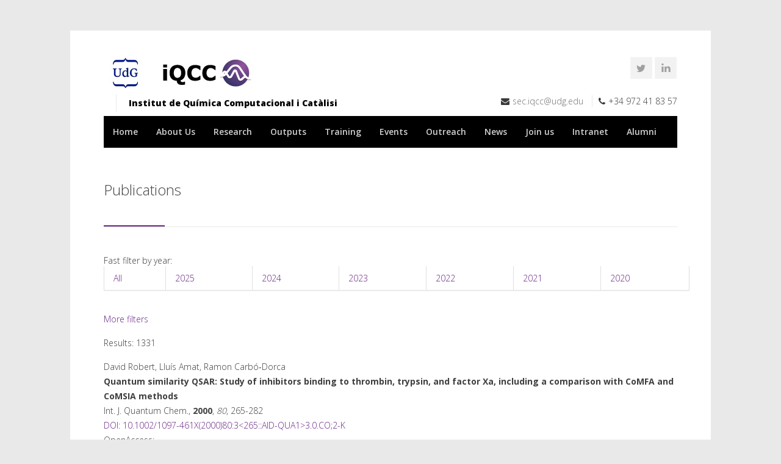

--- FILE ---
content_type: text/html; charset=UTF-8
request_url: http://iqcc.udg.edu/publications/?text=&any_fi=2019&any_inici=&kw=&query_autor=&pagi=1200&web=iqc
body_size: 13430
content:
<!DOCTYPE html>
<html lang="en-US" prefix="og: http://ogp.me/ns#">
<head>
<meta charset="UTF-8">
<meta name="viewport" content="width=device-width, initial-scale=1">

<meta http-equiv="Content-Type" content="text/html; charset=UTF-8">
<meta name="Author" content="IQCC">
<meta name="Keywords" content="Computational Chemistry, Catalysis, DFT, High-valent metal, Iron, Nickel, Transition-Metals, Confined space, Girona, UdG, IQCC, Sustainable Catalysis, Light-driven synthetic methodologies, Predictive Chemistry">
<meta name="Chemistry" content="Computational Chemistry, Catalysis, DFT, High-valent metal, Iron, Nickel, Transition-Metals, Confined space, Girona, UdG, IQCC, Sustainable Catalysis, Light-driven synthetic methodologies, Predictive Chemistry">

<link rel="profile" href="http://gmpg.org/xfn/11">
<link rel="pingback" href="http://iqcc.udg.edu/xmlrpc.php">
<link rel="shortcut icon" type="image/x-icon" href="http://iqcc.udg.edu/wp-content/uploads/2016/02/iccq-favicon.png" />

<title>Publications - IQCC</title>

<!-- This site is optimized with the Yoast SEO plugin v4.6 - https://yoast.com/wordpress/plugins/seo/ -->
<link rel="canonical" href="http://iqcc.udg.edu/publications/" />
<meta property="og:locale" content="en_US" />
<meta property="og:type" content="article" />
<meta property="og:title" content="Publications - IQCC" />
<meta property="og:description" content="Fast filter by year: All 2025 2024 2023 2022 2021 2020 More filters Results: 1331 David Robert, Lluís Amat, Ramon Carbó‐DorcaQuantum similarity QSAR: Study of inhibitors binding to thrombin, trypsin, and factor Xa, including a comparison with CoMFA and CoMSIA methodsInt. J. Quantum Chem., 2000, 80, 265-282DOI: 10.1002/1097-461X(2000)80:33.0.CO;2-KOpenAccess: &#8211;Keywords: Molecular similarity David Robert, Ramon Carbó-DorcaGeneral" />
<meta property="og:url" content="http://iqcc.udg.edu/publications/" />
<meta property="og:site_name" content="IQCC" />
<meta property="article:publisher" content="http://IQCCudg" />
<meta name="twitter:card" content="summary" />
<meta name="twitter:description" content="Fast filter by year: All 2025 2024 2023 2022 2021 2020 More filters Results: 1331 David Robert, Lluís Amat, Ramon Carbó‐DorcaQuantum similarity QSAR: Study of inhibitors binding to thrombin, trypsin, and factor Xa, including a comparison with CoMFA and CoMSIA methodsInt. J. Quantum Chem., 2000, 80, 265-282DOI: 10.1002/1097-461X(2000)80:33.0.CO;2-KOpenAccess: &#8211;Keywords: Molecular similarity David Robert, Ramon Carbó-DorcaGeneral" />
<meta name="twitter:title" content="Publications - IQCC" />
<meta name="twitter:site" content="@iqccudg" />
<meta name="twitter:creator" content="@iqccudg" />
<!-- / Yoast SEO plugin. -->

<link rel='dns-prefetch' href='//fonts.googleapis.com' />
<link rel='dns-prefetch' href='//s.w.org' />
<link rel="alternate" type="application/rss+xml" title="IQCC &raquo; Feed" href="http://iqcc.udg.edu/feed/" />
<link rel="alternate" type="application/rss+xml" title="IQCC &raquo; Comments Feed" href="http://iqcc.udg.edu/comments/feed/" />
		<script type="text/javascript">
			window._wpemojiSettings = {"baseUrl":"https:\/\/s.w.org\/images\/core\/emoji\/2.2.1\/72x72\/","ext":".png","svgUrl":"https:\/\/s.w.org\/images\/core\/emoji\/2.2.1\/svg\/","svgExt":".svg","source":{"concatemoji":"http:\/\/iqcc.udg.edu\/wp-includes\/js\/wp-emoji-release.min.js?ver=4.7.3"}};
			!function(a,b,c){function d(a){var b,c,d,e,f=String.fromCharCode;if(!k||!k.fillText)return!1;switch(k.clearRect(0,0,j.width,j.height),k.textBaseline="top",k.font="600 32px Arial",a){case"flag":return k.fillText(f(55356,56826,55356,56819),0,0),!(j.toDataURL().length<3e3)&&(k.clearRect(0,0,j.width,j.height),k.fillText(f(55356,57331,65039,8205,55356,57096),0,0),b=j.toDataURL(),k.clearRect(0,0,j.width,j.height),k.fillText(f(55356,57331,55356,57096),0,0),c=j.toDataURL(),b!==c);case"emoji4":return k.fillText(f(55357,56425,55356,57341,8205,55357,56507),0,0),d=j.toDataURL(),k.clearRect(0,0,j.width,j.height),k.fillText(f(55357,56425,55356,57341,55357,56507),0,0),e=j.toDataURL(),d!==e}return!1}function e(a){var c=b.createElement("script");c.src=a,c.defer=c.type="text/javascript",b.getElementsByTagName("head")[0].appendChild(c)}var f,g,h,i,j=b.createElement("canvas"),k=j.getContext&&j.getContext("2d");for(i=Array("flag","emoji4"),c.supports={everything:!0,everythingExceptFlag:!0},h=0;h<i.length;h++)c.supports[i[h]]=d(i[h]),c.supports.everything=c.supports.everything&&c.supports[i[h]],"flag"!==i[h]&&(c.supports.everythingExceptFlag=c.supports.everythingExceptFlag&&c.supports[i[h]]);c.supports.everythingExceptFlag=c.supports.everythingExceptFlag&&!c.supports.flag,c.DOMReady=!1,c.readyCallback=function(){c.DOMReady=!0},c.supports.everything||(g=function(){c.readyCallback()},b.addEventListener?(b.addEventListener("DOMContentLoaded",g,!1),a.addEventListener("load",g,!1)):(a.attachEvent("onload",g),b.attachEvent("onreadystatechange",function(){"complete"===b.readyState&&c.readyCallback()})),f=c.source||{},f.concatemoji?e(f.concatemoji):f.wpemoji&&f.twemoji&&(e(f.twemoji),e(f.wpemoji)))}(window,document,window._wpemojiSettings);
		</script>
		<style type="text/css">
img.wp-smiley,
img.emoji {
	display: inline !important;
	border: none !important;
	box-shadow: none !important;
	height: 1em !important;
	width: 1em !important;
	margin: 0 .07em !important;
	vertical-align: -0.1em !important;
	background: none !important;
	padding: 0 !important;
}
</style>
<link rel='stylesheet' id='wfsi-socialicons-css'  href='http://iqcc.udg.edu/wp-content/plugins/web-font-social-icons/css/icons.css?ver=4.7.3' type='text/css' media='all' />
<style id='wfsi-socialicons-inline-css' type='text/css'>

                    a.ptwsi-social-icon,
                    a.ptwsi-social-icon:visited,
                    .ptwsi_social-icons li a:visited,
                    .ptwsi_social-icons li a {
                            color: #A0A0A0;
                            background:  #F2F2F2;
                    }
</style>
<link rel='stylesheet' id='ot-google-fonts-css'  href='//fonts.googleapis.com/css?family=Open+Sans:300,600,700,800' type='text/css' media='all' />
<link rel='stylesheet' id='contact-form-7-css'  href='http://iqcc.udg.edu/wp-content/plugins/contact-form-7/includes/css/styles.css?ver=4.4' type='text/css' media='all' />
<link rel='stylesheet' id='easingslider-css'  href='http://iqcc.udg.edu/wp-content/plugins/easing-slider/css/easingslider.min.css?ver=2.2.1.1' type='text/css' media='all' />
<link rel='stylesheet' id='rs-plugin-settings-css'  href='http://iqcc.udg.edu/wp-content/plugins/revslider/rs-plugin/css/settings.css?ver=4.6.93' type='text/css' media='all' />
<style id='rs-plugin-settings-inline-css' type='text/css'>
.tp-caption a{color:#ff7302;text-shadow:none;-webkit-transition:all 0.2s ease-out;-moz-transition:all 0.2s ease-out;-o-transition:all 0.2s ease-out;-ms-transition:all 0.2s ease-out}.tp-caption a:hover{color:#ffa902}
</style>
<link rel='stylesheet' id='wp-pagenavi-css'  href='http://iqcc.udg.edu/wp-content/plugins/wp-pagenavi/pagenavi-css.css?ver=2.70' type='text/css' media='all' />
<link rel='stylesheet' id='centum-style-css'  href='http://iqcc.udg.edu/wp-content/themes/centum-child/style.css?ver=4.7.3' type='text/css' media='all' />
<link rel='stylesheet' id='centum-boxed-css'  href='http://iqcc.udg.edu/wp-content/themes/Centum/css/boxed.css?ver=4.7.3' type='text/css' media='all' />
<link rel='stylesheet' id='centum-scheme-css'  href='http://iqcc.udg.edu/wp-content/themes/Centum/css/light.css?ver=4.7.3' type='text/css' media='all' />
<script type='text/javascript' src='http://iqcc.udg.edu/wp-includes/js/jquery/jquery.js?ver=1.12.4'></script>
<script type='text/javascript' src='http://iqcc.udg.edu/wp-includes/js/jquery/jquery-migrate.min.js?ver=1.4.1'></script>
<script type='text/javascript' src='http://iqcc.udg.edu/wp-content/plugins/easing-slider/js/jquery.easingslider.min.js?ver=2.2.1.1'></script>
<script type='text/javascript' src='http://iqcc.udg.edu/wp-content/plugins/revslider/rs-plugin/js/jquery.themepunch.tools.min.js?ver=4.6.93'></script>
<script type='text/javascript' src='http://iqcc.udg.edu/wp-content/plugins/revslider/rs-plugin/js/jquery.themepunch.revolution.min.js?ver=4.6.93'></script>
<link rel='https://api.w.org/' href='http://iqcc.udg.edu/wp-json/' />
<link rel="EditURI" type="application/rsd+xml" title="RSD" href="http://iqcc.udg.edu/xmlrpc.php?rsd" />
<link rel="wlwmanifest" type="application/wlwmanifest+xml" href="http://iqcc.udg.edu/wp-includes/wlwmanifest.xml" /> 
<meta name="generator" content="WordPress 4.7.3" />
<link rel='shortlink' href='http://iqcc.udg.edu/?p=1447' />
<link rel="alternate" type="application/json+oembed" href="http://iqcc.udg.edu/wp-json/oembed/1.0/embed?url=http%3A%2F%2Fiqcc.udg.edu%2Fpublications%2F" />
<link rel="alternate" type="text/xml+oembed" href="http://iqcc.udg.edu/wp-json/oembed/1.0/embed?url=http%3A%2F%2Fiqcc.udg.edu%2Fpublications%2F&#038;format=xml" />

		<script>
			(function(i,s,o,g,r,a,m){i['GoogleAnalyticsObject']=r;i[r]=i[r]||function(){
			(i[r].q=i[r].q||[]).push(arguments)},i[r].l=1*new Date();a=s.createElement(o),
			m=s.getElementsByTagName(o)[0];a.async=1;a.src=g;m.parentNode.insertBefore(a,m)
			})(window,document,'script','//www.google-analytics.com/analytics.js','ga');
			ga('create', 'UA-9714174-4', 'auto');
			ga('send', 'pageview');
		</script>

		<script>
  (function(i,s,o,g,r,a,m){i['GoogleAnalyticsObject']=r;i[r]=i[r]||function(){
  (i[r].q=i[r].q||[]).push(arguments)},i[r].l=1*new Date();a=s.createElement(o),
  m=s.getElementsByTagName(o)[0];a.async=1;a.src=g;m.parentNode.insertBefore(a,m)
  })(window,document,'script','https://www.google-analytics.com/analytics.js','ga');

  ga('create', 'UA-9714174-4', 'auto');
  ga('send', 'pageview');

</script>
		<script type="text/javascript">
			jQuery(document).ready(function() {
				// CUSTOM AJAX CONTENT LOADING FUNCTION
				var ajaxRevslider = function(obj) {
				
					// obj.type : Post Type
					// obj.id : ID of Content to Load
					// obj.aspectratio : The Aspect Ratio of the Container / Media
					// obj.selector : The Container Selector where the Content of Ajax will be injected. It is done via the Essential Grid on Return of Content
					
					var content = "";

					data = {};
					
					data.action = 'revslider_ajax_call_front';
					data.client_action = 'get_slider_html';
					data.token = '41bcdf02e5';
					data.type = obj.type;
					data.id = obj.id;
					data.aspectratio = obj.aspectratio;
					
					// SYNC AJAX REQUEST
					jQuery.ajax({
						type:"post",
						url:"http://iqcc.udg.edu/wp-admin/admin-ajax.php",
						dataType: 'json',
						data:data,
						async:false,
						success: function(ret, textStatus, XMLHttpRequest) {
							if(ret.success == true)
								content = ret.data;								
						},
						error: function(e) {
							console.log(e);
						}
					});
					
					 // FIRST RETURN THE CONTENT WHEN IT IS LOADED !!
					 return content;						 
				};
				
				// CUSTOM AJAX FUNCTION TO REMOVE THE SLIDER
				var ajaxRemoveRevslider = function(obj) {
					return jQuery(obj.selector+" .rev_slider").revkill();
				};

				// EXTEND THE AJAX CONTENT LOADING TYPES WITH TYPE AND FUNCTION
				var extendessential = setInterval(function() {
					if (jQuery.fn.tpessential != undefined) {
						clearInterval(extendessential);
						if(typeof(jQuery.fn.tpessential.defaults) !== 'undefined') {
							jQuery.fn.tpessential.defaults.ajaxTypes.push({type:"revslider",func:ajaxRevslider,killfunc:ajaxRemoveRevslider,openAnimationSpeed:0.3});   
							// type:  Name of the Post to load via Ajax into the Essential Grid Ajax Container
							// func: the Function Name which is Called once the Item with the Post Type has been clicked
							// killfunc: function to kill in case the Ajax Window going to be removed (before Remove function !
							// openAnimationSpeed: how quick the Ajax Content window should be animated (default is 0.3)
						}
					}
				},30);
			});
		</script>
		 <style type="text/css">

  body { color:#3a3a3a; }
  h1{  }
  h2{  }
  h3{ color:#662383; }
  h4{  }
  h5{  }
  h6{  }
  h2.logo a,
  h1.logo a {  }
  #navigation ul li a {  color:#d1d1d1;  }
  #logo {
    margin-top:5px;      }

  #tagline {
      }
  @media only screen and (max-width: 767px) {
    #tagline { margin-top: 5px;}
  }
  #header {
    min-height: 100px;
  }

  @media only screen and (max-width: 767px) {
        #navigation {
          float: none;
        }
        
        .js .selectnav {
          display: block;
        }
        .js #nav,
        #navigation .dropmenu > li#search-in-menu,
        #navigation ul li a {
          display: none;
        }
    }
    .post-icon { display: none; }
    .post-content { margin: 22px 0 0; }
    
       #backtotop a:hover,.feature-circle.blue,.prev:hover, .next:hover,.mr-rotato-prev:hover, .mr-rotato-next:hover { background-color: ; }

          h1, h2, h3, h4, h5, h6 {
        color:        }
         a:hover, a:focus { color: ; }

          a, a:visited { color:  ; }

          #navigation ul li a:hover,
      #navigation ul li:hover > a,

      #bolded-line,

      .button.gray:hover,
      .button.light:hover,
      .shipping-calculator-form button.button:hover,
      table.cart-table .cart-btns input:hover,
      table.cart-table .cart-btns a,
      .stacktable.small-only .cart-btns a,
      .price_slider_wrapper .ui-slider-horizontal .ui-slider-range,
      .button.color,
      .checkout-button,
      .wc-proceed-to-checkout a.button.wc-forward,
      .button.checkout.wc-forward,
      .onsale,
      input[type="submit"] {
        background: #662383;
      }
      .blog-sidebar .widget #twitter-blog li a,
      a, a:hover,
      .testimonials-author,
      .shop-item span.price,
      .list-1 li:before, .list-2 li:before, .list-3 li:before, .list-4 li:before,
      a.post-entry {
        color: #662383      }

      #navigation > div > ul > li.current-menu-item > a,
      .pricing-table .color-3 h3, .color-3 .sign-up,
      #home-slider.rsDefault .rsArrowIcn:hover,
      .linking button.button,
      .slider .tp-leftarrow:hover,
      .slider .tp-rightarrow:hover,
      a.button.checkout.wc-forward:hover, 
      a.button.wc-forward:hover, 
      body .widget_price_filter .price_slider_amount button.button:hover, 
      .cart-btn .button.hovered, 
      .button.wc-backward:hover, 
      .magazine-lead figcaption:hover .button, 
      .wishlist_table .add_to_cart.button:hover, 
      .cart-btn .button:hover,
      #home-slider.rsDefault .rsArrowIcn:hover, #portfolio-slider.rsDefault .rsArrowIcn:hover,
      #scroll-top-top a,
      .quantity .plus:hover,#content .quantity .plus:hover,.quantity .minus:hover,#content .quantity .minus:hover,
      .post-icon {
        background-color:#662383;
      }

      .mr-rotato-prev:hover,
      .mr-rotato-next:hover,
      .pagination .current:hover,
      .pagination a:hover, 
      .woocommerce-pagination a:hover,
      .widget_price_filter .button:hover, 
      span.page-numbers.current,
      li.current,
      .tagcloud a:hover {
        background-color: #662383;
        border-color: #662383;
      }

      #filters a:hover,
      .selected,
      .wp-pagenavi .current,
      .pagination .current,
      #portfolio-navi a:hover {
        background-color: #662383 !important;
        border: 1px solid #662383 !important;
      }
      .pricing-table .color-3 h4 {
        background-color:#662383;
        opacity:0.8
      }

              .image-overlay-link, .image-overlay-zoom {
        background-color: rgba(0,0,0,1);
       }

       #navigation ul li a { background: none; }
      #navigation { background-color:#000000; }



       #footer { background: #000000; }
      #footer .headline, .footer-headline { background: none }
      #footer .headline h4, .footer-headline h4 { background-color:  #000000; }
      #footer-bottom {
          border-top: 0px;
      }

  
      .icon-box i{color:#662383 !important;}
.slide-caption{width: 35%; height: 100%; padding: 30px; margin: 0; background-color: rgba(102,35,131, .8) !important; background: none;}
.slide-caption h3{font-size: 40px; padding-bottom: 20px; line-height: 40px; margin-top: 20%;}
.slide-caption p{color: #fff}
#tagline{margin-top:10px; font-weight: 900; color: #000;}
.gris{padding: 5px 20px; background-color: #eaeaea; -webkit-box-sizing: border-box; -moz-box-sizing: border-box; box-sizing: border-box;}
.lila{padding: 20px; background-color: #662383; color: white;}
.client-list li{border:none;}

table.iqcc-table th{border: none; background-color: black; color: white; padding: 10px 15px; text-align:left;     vertical-align: top; font-size: 14px; font-weight: bold;}

table.iqcc-table td {padding: 10px 15px; border-style: solid; border-width: 0 0 1px 0;}

.acc-trigger{background: #000000; color: #fff;}
.acc-trigger a:hover{color: #fff;}
.acc-trigger.active a{color: #eaeaea;}

.funding-text{font-size:14px; padding: 0 10px;}

.idicon{width: 32px !important; height: 32px !important; margin-top: 5px !important; background-size: cover; min-height: 32px !important;border:0; float: left;}
.idicon:hover{opacity:0.7;}

#navigation ul ul{background: #000 !important;}

.mail{font-size: 25px; padding: 8px; color: #000;}
.mail:hover{opacity: .8;}

.link:hover{opacity: .8;}

.image-overlay-link, .image-overlay-zoom{background-color:rgba(0,0,0,.6) !important;}

.superindex {vertical-align:super; font-size: 10px;} 
.subindex {vertical-align:sub; font-size: 10px;}

.item-description {margin-bottom: 10px !important; min-height: 200px;}      </style>
      </head>
<body class="page-template page-template-template-full page-template-template-full-php page page-id-1447 boxed light group-blog">

<div id="wrapper">

<!-- Header
================================================== -->

<!-- 960 Container -->
<div class="container ie-dropdown-fix">

<!-- Header -->
	<div id="header">
				<!-- Logo -->
		<div class="ten  columns">
			<div id="logo">
														<a href="http://iqcc.udg.edu/" title="IQCC" rel="home">
						<img src="http://iqcc.udg.edu/wp-content/uploads/2016/02/iccq-logo-header3.jpg" alt="IQCC"/>
					</a>
					
								<div id="tagline">Institut de Química Computacional i Catàlisi</div>				<div class="clear"></div>
			</div>
		</div>
				<!-- Social / Contact -->
		<div class="six  columns">

			<ul class="social-icons"><li><a target="_blank" class="twitter" title="Twitter" href="https://www.twitter.com/iqccudg"><i class="icon-twitter"></i></a></li><li><a target="_blank" class="linkedin" title="LinkedIN" href="https://www.linkedin.com/company/iqcc-univ-girona/about/"><i class="icon-linkedin"></i></a></li></ul>			
			<div class="clear"></div>
						<!-- Contact Details -->
			<div id="contact-details">
				<ul>
					<li><i class="fa fa-envelope"></i><a href="mailto:sec.iqcc@udg.edu">sec.iqcc@udg.edu</a></li>					<li><i class="fa fa-phone"></i>+34 972 41 83 57</li>				</ul>
			</div>
						
		</div>
		
	</div>
	<!-- Header / End -->

<!-- Navigation -->
	<div class="sixteen columns">

		<div id="navigation">
			<div id="mainmenu-cont" class="menu-iqcc-container"><ul id="menu-iqcc" class="dropmenu main-menu"><li id="menu-item-958" class="menu-item menu-item-type-post_type menu-item-object-page menu-item-home menu-item-958"><a href="http://iqcc.udg.edu/">Home</a></li><li id="menu-item-967" class="menu-item menu-item-type-post_type menu-item-object-page menu-item-has-children menu-item-967"><a href="http://iqcc.udg.edu/about-us/">About Us</a><ul class="sub-menu">	<li id="menu-item-976" class="menu-item menu-item-type-post_type menu-item-object-page menu-item-976"><a href="http://iqcc.udg.edu/welcome/">Welcome</a></li>	<li id="menu-item-1157" class="menu-item menu-item-type-post_type menu-item-object-page menu-item-1157"><a href="http://iqcc.udg.edu/people/">People</a></li>	<li id="menu-item-998" class="menu-item menu-item-type-post_type menu-item-object-page menu-item-998"><a href="http://iqcc.udg.edu/scientific-advisory-board/">Scientific Advisory Board</a></li>	<li id="menu-item-4077" class="menu-item menu-item-type-post_type menu-item-object-page menu-item-4077"><a href="http://iqcc.udg.edu/gioxcat/">GIOXCAT</a></li>	<li id="menu-item-5156" class="menu-item menu-item-type-post_type menu-item-object-page menu-item-5156"><a href="http://iqcc.udg.edu/committees/">Committees</a></li>	<li id="menu-item-10318" class="menu-item menu-item-type-post_type menu-item-object-page menu-item-10318"><a href="http://iqcc.udg.edu/international-business-council/">International Business Council</a></li>	<li id="menu-item-10725" class="menu-item menu-item-type-post_type menu-item-object-page menu-item-10725"><a href="http://iqcc.udg.edu/ethics-scientific-integrity-committee/">Ethics and Scientific Integrity Committee</a></li>	<li id="menu-item-9333" class="menu-item menu-item-type-custom menu-item-object-custom menu-item-9333"><a href="http://iqcc.udg.edu/docs/strategic_plan/PlaE_20231025.pdf">Strategic plan</a></li>	<li id="menu-item-9747" class="menu-item menu-item-type-post_type menu-item-object-page menu-item-9747"><a href="http://iqcc.udg.edu/annual-scientific-report/">Annual Scientific Report</a></li></ul></li><li id="menu-item-1181" class="menu-item menu-item-type-post_type menu-item-object-page menu-item-has-children menu-item-1181"><a href="http://iqcc.udg.edu/research/">Research</a><ul class="sub-menu">	<li id="menu-item-1199" class="menu-item menu-item-type-post_type menu-item-object-page menu-item-1199"><a href="http://iqcc.udg.edu/research-teams/">Research teams</a></li>	<li id="menu-item-7494" class="menu-item menu-item-type-post_type menu-item-object-page menu-item-7494"><a href="http://iqcc.udg.edu/industry/">Industry</a></li>	<li id="menu-item-5883" class="menu-item menu-item-type-custom menu-item-object-custom menu-item-has-children menu-item-5883"><a href="#">Internationalization</a>	<ul class="sub-menu">		<li id="menu-item-5891" class="menu-item menu-item-type-post_type menu-item-object-page menu-item-5891"><a href="http://iqcc.udg.edu/research-stays/">Research Stays (Outgoing)</a></li>		<li id="menu-item-5897" class="menu-item menu-item-type-post_type menu-item-object-page menu-item-5897"><a href="http://iqcc.udg.edu/research-visits/">Research Visits (Incoming)</a></li>		<li id="menu-item-7252" class="menu-item menu-item-type-post_type menu-item-object-page menu-item-7252"><a href="http://iqcc.udg.edu/collaborations/">Collaborations</a></li>		<li id="menu-item-7528" class="menu-item menu-item-type-post_type menu-item-object-page menu-item-7528"><a href="http://iqcc.udg.edu/iqcc-members/">IQCC members</a></li>	</ul></li>	<li id="menu-item-1263" class="menu-item menu-item-type-post_type menu-item-object-page menu-item-1263"><a href="http://iqcc.udg.edu/funding/">Funding</a></li>	<li id="menu-item-1291" class="menu-item menu-item-type-post_type menu-item-object-page menu-item-1291"><a href="http://iqcc.udg.edu/resources/">Resources</a></li>	<li id="menu-item-4230" class="menu-item menu-item-type-post_type menu-item-object-page menu-item-4230"><a href="http://iqcc.udg.edu/keywords-2/">Keywords</a></li></ul></li><li id="menu-item-1117" class="menu-item menu-item-type-post_type menu-item-object-page current-menu-ancestor current-menu-parent current_page_parent current_page_ancestor menu-item-has-children menu-item-1117"><a href="http://iqcc.udg.edu/outputs/">Outputs</a><ul class="sub-menu">	<li id="menu-item-1455" class="menu-item menu-item-type-post_type menu-item-object-page current-menu-item page_item page-item-1447 current_page_item menu-item-1455"><a href="http://iqcc.udg.edu/publications/">Publications</a></li>	<li id="menu-item-1454" class="menu-item menu-item-type-post_type menu-item-object-page menu-item-1454"><a href="http://iqcc.udg.edu/books/">Books and chapters</a></li>	<li id="menu-item-1453" class="menu-item menu-item-type-post_type menu-item-object-page menu-item-1453"><a href="http://iqcc.udg.edu/patents/">Patents</a></li>	<li id="menu-item-6340" class="menu-item menu-item-type-post_type menu-item-object-page menu-item-6340"><a href="http://iqcc.udg.edu/journal_covers/">Journal Covers</a></li></ul></li><li id="menu-item-1116" class="menu-item menu-item-type-post_type menu-item-object-page menu-item-has-children menu-item-1116"><a href="http://iqcc.udg.edu/training/">Training</a><ul class="sub-menu">	<li id="menu-item-1120" class="menu-item menu-item-type-post_type menu-item-object-page menu-item-1120"><a href="http://iqcc.udg.edu/master-studies/">Master Studies</a></li>	<li id="menu-item-1333" class="menu-item menu-item-type-post_type menu-item-object-page menu-item-1333"><a href="http://iqcc.udg.edu/theses/">PhD Theses</a></li>	<li id="menu-item-5401" class="menu-item menu-item-type-post_type menu-item-object-page menu-item-5401"><a href="http://iqcc.udg.edu/forum/">Forum</a></li></ul></li><li id="menu-item-1126" class="menu-item menu-item-type-post_type menu-item-object-page menu-item-has-children menu-item-1126"><a href="http://iqcc.udg.edu/events/">Events</a><ul class="sub-menu">	<li id="menu-item-1346" class="menu-item menu-item-type-post_type menu-item-object-page menu-item-1346"><a href="http://iqcc.udg.edu/seminars/">Seminars</a></li>	<li id="menu-item-7175" class="menu-item menu-item-type-post_type menu-item-object-page menu-item-7175"><a href="http://iqcc.udg.edu/iqcc-challenges/">IQCC Challenges &#8211; Live talks</a></li>	<li id="menu-item-1460" class="menu-item menu-item-type-post_type menu-item-object-page menu-item-1460"><a href="http://iqcc.udg.edu/conferences/">Conferences</a></li>	<li id="menu-item-5406" class="menu-item menu-item-type-post_type menu-item-object-page menu-item-5406"><a href="http://iqcc.udg.edu/science-slam/">Science Slam</a></li></ul></li><li id="menu-item-10163" class="menu-item menu-item-type-post_type menu-item-object-page menu-item-10163"><a href="http://iqcc.udg.edu/outreach/">Outreach</a></li><li id="menu-item-1439" class="menu-item menu-item-type-post_type menu-item-object-page menu-item-has-children menu-item-1439"><a href="http://iqcc.udg.edu/news/">News</a><ul class="sub-menu">	<li id="menu-item-2020" class="menu-item menu-item-type-taxonomy menu-item-object-category menu-item-2020"><a href="http://iqcc.udg.edu/category/awards/">Awards</a></li>	<li id="menu-item-2019" class="menu-item menu-item-type-taxonomy menu-item-object-category menu-item-2019"><a href="http://iqcc.udg.edu/category/covers/">Covers</a></li></ul></li><li id="menu-item-9016" class="menu-item menu-item-type-post_type menu-item-object-page menu-item-has-children menu-item-9016"><a href="http://iqcc.udg.edu/join-us/">Join us</a><ul class="sub-menu">	<li id="menu-item-9028" class="menu-item menu-item-type-post_type menu-item-object-page menu-item-9028"><a href="http://iqcc.udg.edu/senior-research-positions/">Senior research positions</a></li>	<li id="menu-item-9032" class="menu-item menu-item-type-post_type menu-item-object-page menu-item-9032"><a href="http://iqcc.udg.edu/postdoctoral-opportunities/">Postdoctoral opportunities</a></li>	<li id="menu-item-9042" class="menu-item menu-item-type-post_type menu-item-object-page menu-item-9042"><a href="http://iqcc.udg.edu/fellowships-phd-students/">Fellowships for PhD students</a></li>	<li id="menu-item-9058" class="menu-item menu-item-type-post_type menu-item-object-page menu-item-9058"><a href="http://iqcc.udg.edu/undergraduate-master-students-opportunities/">Undergraduate or Master students opportunities</a></li>	<li id="menu-item-10159" class="menu-item menu-item-type-post_type menu-item-object-page menu-item-10159"><a href="http://iqcc.udg.edu/job-offers/">Job offers</a></li></ul></li><li id="menu-item-8890" class="menu-item menu-item-type-custom menu-item-object-custom menu-item-8890"><a href="https://lameva.udg.edu/ca-es/Inici/Unitat/unit/INST10">Intranet</a></li><li id="menu-item-8894" class="menu-item menu-item-type-post_type menu-item-object-page menu-item-has-children menu-item-8894"><a href="http://iqcc.udg.edu/alumni/">Alumni</a><ul class="sub-menu">	<li id="menu-item-4777" class="menu-item menu-item-type-post_type menu-item-object-page menu-item-4777"><a href="http://iqcc.udg.edu/former-members-list/">Alumni list</a></li>	<li id="menu-item-4771" class="menu-item menu-item-type-taxonomy menu-item-object-category menu-item-4771"><a href="http://iqcc.udg.edu/category/former_members/">Alumni news</a></li></ul></li></ul></div>			<select class="selectnav"><option value="/">Select Page</option><option value="http://iqcc.udg.edu/" class="menu-item menu-item-type-post_type menu-item-object-page menu-item-home menu-item-958">Home</option><option value="http://iqcc.udg.edu/about-us/" class="menu-item menu-item-type-post_type menu-item-object-page menu-item-has-children menu-item-967">About Us</option><option value="http://iqcc.udg.edu/welcome/" class="menu-item menu-item-type-post_type menu-item-object-page menu-item-976">&#151; Welcome</option><option value="http://iqcc.udg.edu/people/" class="menu-item menu-item-type-post_type menu-item-object-page menu-item-1157">&#151; People</option><option value="http://iqcc.udg.edu/scientific-advisory-board/" class="menu-item menu-item-type-post_type menu-item-object-page menu-item-998">&#151; Scientific Advisory Board</option><option value="http://iqcc.udg.edu/gioxcat/" class="menu-item menu-item-type-post_type menu-item-object-page menu-item-4077">&#151; GIOXCAT</option><option value="http://iqcc.udg.edu/committees/" class="menu-item menu-item-type-post_type menu-item-object-page menu-item-5156">&#151; Committees</option><option value="http://iqcc.udg.edu/international-business-council/" class="menu-item menu-item-type-post_type menu-item-object-page menu-item-10318">&#151; International Business Council</option><option value="http://iqcc.udg.edu/ethics-scientific-integrity-committee/" class="menu-item menu-item-type-post_type menu-item-object-page menu-item-10725">&#151; Ethics and Scientific Integrity Committee</option><option value="http://iqcc.udg.edu/docs/strategic_plan/PlaE_20231025.pdf" class="menu-item menu-item-type-custom menu-item-object-custom menu-item-9333">&#151; Strategic plan</option><option value="http://iqcc.udg.edu/annual-scientific-report/" class="menu-item menu-item-type-post_type menu-item-object-page menu-item-9747">&#151; Annual Scientific Report</option><option value="http://iqcc.udg.edu/research/" class="menu-item menu-item-type-post_type menu-item-object-page menu-item-has-children menu-item-1181">Research</option><option value="http://iqcc.udg.edu/research-teams/" class="menu-item menu-item-type-post_type menu-item-object-page menu-item-1199">&#151; Research teams</option><option value="http://iqcc.udg.edu/industry/" class="menu-item menu-item-type-post_type menu-item-object-page menu-item-7494">&#151; Industry</option><option value="#" class="menu-item menu-item-type-custom menu-item-object-custom menu-item-has-children menu-item-5883">&#151; Internationalization</option><option value="http://iqcc.udg.edu/research-stays/" class="menu-item menu-item-type-post_type menu-item-object-page menu-item-5891">&#151; &#151; Research Stays (Outgoing)</option><option value="http://iqcc.udg.edu/research-visits/" class="menu-item menu-item-type-post_type menu-item-object-page menu-item-5897">&#151; &#151; Research Visits (Incoming)</option><option value="http://iqcc.udg.edu/collaborations/" class="menu-item menu-item-type-post_type menu-item-object-page menu-item-7252">&#151; &#151; Collaborations</option><option value="http://iqcc.udg.edu/iqcc-members/" class="menu-item menu-item-type-post_type menu-item-object-page menu-item-7528">&#151; &#151; IQCC members</option><option value="http://iqcc.udg.edu/funding/" class="menu-item menu-item-type-post_type menu-item-object-page menu-item-1263">&#151; Funding</option><option value="http://iqcc.udg.edu/resources/" class="menu-item menu-item-type-post_type menu-item-object-page menu-item-1291">&#151; Resources</option><option value="http://iqcc.udg.edu/keywords-2/" class="menu-item menu-item-type-post_type menu-item-object-page menu-item-4230">&#151; Keywords</option><option value="http://iqcc.udg.edu/outputs/" class="menu-item menu-item-type-post_type menu-item-object-page current-menu-ancestor current-menu-parent current_page_parent current_page_ancestor menu-item-has-children menu-item-1117">Outputs</option><option value="http://iqcc.udg.edu/publications/" class="menu-item menu-item-type-post_type menu-item-object-page current-menu-item page_item page-item-1447 current_page_item menu-item-1455">&#151; Publications</option><option value="http://iqcc.udg.edu/books/" class="menu-item menu-item-type-post_type menu-item-object-page menu-item-1454">&#151; Books and chapters</option><option value="http://iqcc.udg.edu/patents/" class="menu-item menu-item-type-post_type menu-item-object-page menu-item-1453">&#151; Patents</option><option value="http://iqcc.udg.edu/journal_covers/" class="menu-item menu-item-type-post_type menu-item-object-page menu-item-6340">&#151; Journal Covers</option><option value="http://iqcc.udg.edu/training/" class="menu-item menu-item-type-post_type menu-item-object-page menu-item-has-children menu-item-1116">Training</option><option value="http://iqcc.udg.edu/master-studies/" class="menu-item menu-item-type-post_type menu-item-object-page menu-item-1120">&#151; Master Studies</option><option value="http://iqcc.udg.edu/theses/" class="menu-item menu-item-type-post_type menu-item-object-page menu-item-1333">&#151; PhD Theses</option><option value="http://iqcc.udg.edu/forum/" class="menu-item menu-item-type-post_type menu-item-object-page menu-item-5401">&#151; Forum</option><option value="http://iqcc.udg.edu/events/" class="menu-item menu-item-type-post_type menu-item-object-page menu-item-has-children menu-item-1126">Events</option><option value="http://iqcc.udg.edu/seminars/" class="menu-item menu-item-type-post_type menu-item-object-page menu-item-1346">&#151; Seminars</option><option value="http://iqcc.udg.edu/iqcc-challenges/" class="menu-item menu-item-type-post_type menu-item-object-page menu-item-7175">&#151; IQCC Challenges &#8211; Live talks</option><option value="http://iqcc.udg.edu/conferences/" class="menu-item menu-item-type-post_type menu-item-object-page menu-item-1460">&#151; Conferences</option><option value="http://iqcc.udg.edu/science-slam/" class="menu-item menu-item-type-post_type menu-item-object-page menu-item-5406">&#151; Science Slam</option><option value="http://iqcc.udg.edu/outreach/" class="menu-item menu-item-type-post_type menu-item-object-page menu-item-10163">Outreach</option><option value="http://iqcc.udg.edu/news/" class="menu-item menu-item-type-post_type menu-item-object-page menu-item-has-children menu-item-1439">News</option><option value="http://iqcc.udg.edu/category/awards/" class="menu-item menu-item-type-taxonomy menu-item-object-category menu-item-2020">&#151; Awards</option><option value="http://iqcc.udg.edu/category/covers/" class="menu-item menu-item-type-taxonomy menu-item-object-category menu-item-2019">&#151; Covers</option><option value="http://iqcc.udg.edu/join-us/" class="menu-item menu-item-type-post_type menu-item-object-page menu-item-has-children menu-item-9016">Join us</option><option value="http://iqcc.udg.edu/senior-research-positions/" class="menu-item menu-item-type-post_type menu-item-object-page menu-item-9028">&#151; Senior research positions</option><option value="http://iqcc.udg.edu/postdoctoral-opportunities/" class="menu-item menu-item-type-post_type menu-item-object-page menu-item-9032">&#151; Postdoctoral opportunities</option><option value="http://iqcc.udg.edu/fellowships-phd-students/" class="menu-item menu-item-type-post_type menu-item-object-page menu-item-9042">&#151; Fellowships for PhD students</option><option value="http://iqcc.udg.edu/undergraduate-master-students-opportunities/" class="menu-item menu-item-type-post_type menu-item-object-page menu-item-9058">&#151; Undergraduate or Master students opportunities</option><option value="http://iqcc.udg.edu/job-offers/" class="menu-item menu-item-type-post_type menu-item-object-page menu-item-10159">&#151; Job offers</option><option value="https://lameva.udg.edu/ca-es/Inici/Unitat/unit/INST10" class="menu-item menu-item-type-custom menu-item-object-custom menu-item-8890">Intranet</option><option value="http://iqcc.udg.edu/alumni/" class="menu-item menu-item-type-post_type menu-item-object-page menu-item-has-children menu-item-8894">Alumni</option><option value="http://iqcc.udg.edu/former-members-list/" class="menu-item menu-item-type-post_type menu-item-object-page menu-item-4777">&#151; Alumni list</option><option value="http://iqcc.udg.edu/category/former_members/" class="menu-item menu-item-type-taxonomy menu-item-object-category menu-item-4771">&#151; Alumni news</option></select>
			<!-- Search Form -->

		</div>
		<div class="clear"></div>

	</div>
	<!-- Navigation / End -->
</div>
<!-- 960 Container / End -->

	<!--  Page Title -->

	<!-- 960 Container Start -->
	<div class="container">
		<div class="sixteen columns">
			<div id="page-title">
								<h1 >
					Publications									</h1>
								<div id="bolded-line"></div>
			</div>
		</div>
	</div>
	<!-- 960 Container End -->

	<!-- Page Title End -->

	<!-- 960 Container -->
	<div class="container">

		<!-- Post -->

		<div class="post-1447 page type-page status-publish hentry" id="post-1447" >
			<div class="sixteen columns">
				<div class="container">
<div class="row">
<div class="col-md-12">
Fast filter by year:
        </div>
<div id="no-more-tables">
<table class="col-md-12 table-bordered table-striped table-condensed cf">
<tbody>
<tr>
<td data-title="All">
                            <a href="http://iqcc.udg.edu/publications/?query_autor=&#038;web=iqc">All</a>                        </td>
</td>
<td data-title="2025">
                            <a href="http://iqcc.udg.edu/publications/?query_autor=&#038;text&#038;any_inici=2025&#038;any_fi=2025&#038;query_autor=&#038;web=iqc">2025</a>                        </td>
<td data-title="2024">
                            <a href="http://iqcc.udg.edu/publications/?query_autor=&#038;text&#038;any_inici=2024&#038;any_fi=2024&#038;query_autor=&#038;web=iqc">2024</a>                        </td>
<td data-title="2023">
                            <a href="http://iqcc.udg.edu/publications/?query_autor=&#038;text&#038;any_inici=2023&#038;any_fi=2023&#038;query_autor=&#038;web=iqc">2023</a>                        </td>
<td data-title="2022">
                            <a href="http://iqcc.udg.edu/publications/?query_autor=&#038;text&#038;any_inici=2022&#038;any_fi=2022&#038;query_autor=&#038;web=iqc">2022</a>                        </td>
<td data-title="2021">
                            <a href="http://iqcc.udg.edu/publications/?query_autor=&#038;text&#038;any_inici=2021&#038;any_fi=2021&#038;query_autor=&#038;web=iqc">2021</a>                        </td>
<td data-title="2020">
                            <a href="http://iqcc.udg.edu/publications/?query_autor=&#038;text&#038;any_inici=2020&#038;any_fi=2020&#038;query_autor=&#038;web=iqc">2020</a>                    </tr>
</tbody>
</table></div>
</p></div>
</div>
<p><a href="http://iqcc.udg.edu/publications/#morefilters">More filters</a></p>
<p>Results: 1331</p>
<p>David Robert,  Lluís Amat,  Ramon Carbó‐Dorca<br /><strong>Quantum similarity QSAR: Study of inhibitors binding to thrombin, trypsin, and factor Xa, including a comparison with CoMFA and CoMSIA methods</strong><br /><i>Int. J. Quantum Chem.</i>, <strong>2000</strong>, <em>80</em>, 265-282<br /><a href="https://onlinelibrary.wiley.com/doi/full/10.1002/1097-461X%282000%2980%3A3%3C265%3A%3AAID-QUA1%3E3.0.CO%3B2-K">DOI: 10.1002/1097-461X(2000)80:3<265::AID-QUA1>3.0.CO;2-K</a></br>OpenAccess: &#8211;</br>Keywords: <a href="http://iqcc.udg.edu/publications/?text=&#038;any_fi=2019&#038;any_inici=&#038;kw=Molecular similarity&#038;query_autor=&#038;pagi=">Molecular similarity</a></p>
<p>David Robert, Ramon Carbó-Dorca<br /><strong>General Trends in Atomic and Nuclear Quantum Similarity Measures</strong><br /><i>Int. J. Quantum Chem.</i>, <strong>2000</strong>, <em>77</em>, 685-692<br /><a href="https://onlinelibrary.wiley.com/doi/full/10.1002/%28SICI%291097-461X%282000%2977%3A3%3C685%3A%3AAID-QUA8%3E3.0.CO%3B2-2">DOI: 10.1002/(SICI)1097-461X(2000)77:3<685::AID-QUA8>3.0.CO;2-2</a></br>OpenAccess: &#8211;</br>Keywords: <a href="http://iqcc.udg.edu/publications/?text=&#038;any_fi=2019&#038;any_inici=&#038;kw=Molecular similarity&#038;query_autor=&#038;pagi=">Molecular similarity</a></p>
<p>Lluís Amat, Ramon Carbó-Dorca<br /><strong>Molecular Electronic Density Fitting Using Elementary Jacobi Rotations under Atomic Shell Approximation</strong><br /><i>J. Chem. Inf. Comput. Sci.</i>, <strong>2000</strong>, <em>40</em>, 1188-1198<br /><a href="http://dx.doi.org/10.1021/ci0000272">DOI: 10.1021/ci0000272</a></br>OpenAccess: &#8211;</br>Keywords: <a href="http://iqcc.udg.edu/publications/?text=&#038;any_fi=2019&#038;any_inici=&#038;kw=Molecular similarity&#038;query_autor=&#038;pagi=">Molecular similarity</a></p>
<p>Xavier Gironés, Ana Gallegos, Ramon Carbó-Dorca<br /><strong>Modeling Antimalarial Activity:&#8201; Application of Kinetic Energy Density Quantum Similarity Measures as Descriptors in QSAR</strong><br /><i>J. Chem. Inf. Comput. Sci.</i>, <strong>2000</strong>, <em>40</em>, 1400-1407<br /><a href="http://dx.doi.org/10.1021/ci0004558">DOI: 10.1021/ci0004558</a></br>OpenAccess: &#8211;</br>Keywords: <a href="http://iqcc.udg.edu/publications/?text=&#038;any_fi=2019&#038;any_inici=&#038;kw=Molecular similarity&#038;query_autor=&#038;pagi=">Molecular similarity</a></p>
<p>David Robert, Xavier Gironés, Ramon Carbó-Dorca<br /><strong>Quantification of the Influence of Single-Point Mutations on Haloalkane Dehalogenase Activity:&#8201; A Molecular Quantum Similarity Study</strong><br /><i>J. Chem. Inf. Comput. Sci.</i>, <strong>2000</strong>, <em>40</em>, 839-846<br /><a href="http://dx.doi.org/10.1021/ci9903408">DOI: 10.1021/ci9903408</a></br>OpenAccess: &#8211;</br>Keywords: <a href="http://iqcc.udg.edu/publications/?text=&#038;any_fi=2019&#038;any_inici=&#038;kw=Molecular similarity&#038;query_autor=&#038;pagi=">Molecular similarity</a></p>
<p><strong>Pedro Salvador</strong>, Xavier Fradera, Miquel Duran<br /><strong>Effect of basis set superposition error on the electron density of molecular complexes</strong><br /><i>J. Chem. Phys.</i>, <strong>2000</strong>, <em>112</em>, 10106<br /><a href="http://dx.doi.org/10.1063/1.481703">DOI: 10.1063/1.481703</a></br><br /><strong>Josep M. Luis</strong>, Miquel Duran, Beno&#305;&#770;t Champagne, Bernard Kirtman<br /><strong>Determination of vibrational polarizabilities and hyperpolarizabilities using field-induced coordinates</strong><br /><i>J. Chem. Phys.</i>, <strong>2000</strong>, <em>113</em>, 5203- <br /><a href="http://dx.doi.org/10.1063/1.1290022">DOI: 10.1063/1.1290022</a></br>OpenAccess: <a href="https://dugi-doc.udg.edu/bitstream/handle/10256/3226/561.pdf?sequence=1">Link</a></br>Keywords: <a href="http://iqcc.udg.edu/publications/?text=&#038;any_fi=2019&#038;any_inici=&#038;kw=Ab initio theory&#038;query_autor=&#038;pagi=">Ab initio theory</a>, <a href="http://iqcc.udg.edu/publications/?text=&#038;any_fi=2019&#038;any_inici=&#038;kw=Computational chemistry&#038;query_autor=&#038;pagi=">Computational chemistry</a>, <a href="http://iqcc.udg.edu/publications/?text=&#038;any_fi=2019&#038;any_inici=&#038;kw=Method development&#038;query_autor=&#038;pagi=">Method development</a>, <a href="http://iqcc.udg.edu/publications/?text=&#038;any_fi=2019&#038;any_inici=&#038;kw=Nonlinear optical properties&#038;query_autor=&#038;pagi=">Nonlinear optical properties</a></p>
<p><strong>Pedro Salvador</strong>, Sílvia Simon, Miquel Duran, J. J. Dannenberg<br /><strong>C-H···O H-bonded complexes: How does basis set superposition error change their potential-energy surfaces?</strong><br /><i>J. Chem. Phys.</i>, <strong>2000</strong>, <em>113</em>, 5666<br /><a href="http://dx.doi.org/10.1063/1.1290010">DOI: 10.1063/1.1290010</a></br><br />Xavier Gironés, Lluís Amat, David Robert, Ramon Carbó-Dorca<br /><strong>Use of electron-electron repulsion energy as a molecular descriptor in QSAR and QSPR studies</strong><br /><i>J. Comput. AID Mol. Des.</i>, <strong>2000</strong>, <em>4</em>, 477-485<br /><a href="https://doi.org/10.1023/A:1008136520396">DOI: 10.1023/A:1008136520396</a></br>OpenAccess: &#8211;</br>Keywords: <a href="http://iqcc.udg.edu/publications/?text=&#038;any_fi=2019&#038;any_inici=&#038;kw=Molecular similarity&#038;query_autor=&#038;pagi=">Molecular similarity</a></p>
<p>Xavier Fradera, Miquel Duran, Jordi Mestres<br /><strong>Atomic transferability within the exchange-correlation density</strong><br /><i>J. Comput. Chem.</i>, <strong>2000</strong>, <em>21</em>, 1361-1374<br /><a href="http://dx.doi.org/10.1002/1096-987X(20001130)21:15<1361::AID-JCC4>3.0.CO;2-I&#8221;>DOI: 10.1002/1096-987X(20001130)21:15<1361::AID-JCC4>3.0.CO;2-I</a></br></p>
<div><span style="float:right"><a href="http://iqcc.udg.edu/publications/?text=&#038;any_fi=2019&#038;any_inici=&#038;kw=&#038;query_autor=&#038;pagi=1210&#038;web=iqc">Next</a></span><a href="http://iqcc.udg.edu/publications/?text=&#038;any_fi=2019&#038;any_inici=&#038;kw=&#038;query_autor=&#038;pagi=1190&#038;web=iqc">Previous</a></div>
<p><br´></p>
<div align='center'> <a href="http://iqcc.udg.edu/publications/?text=&#038;web=iqc&#038;any_fi=2019&#038;any_inici=&#038;kw=&#038;query_autor=&#038;doi=&#038;pagi=0">1</a>  <a href="http://iqcc.udg.edu/publications/?text=&#038;web=iqc&#038;any_fi=2019&#038;any_inici=&#038;kw=&#038;query_autor=&#038;doi=&#038;pagi=10">2</a>  <a href="http://iqcc.udg.edu/publications/?text=&#038;web=iqc&#038;any_fi=2019&#038;any_inici=&#038;kw=&#038;query_autor=&#038;doi=&#038;pagi=20">3</a>  <a href="http://iqcc.udg.edu/publications/?text=&#038;web=iqc&#038;any_fi=2019&#038;any_inici=&#038;kw=&#038;query_autor=&#038;doi=&#038;pagi=30">4</a>  <a href="http://iqcc.udg.edu/publications/?text=&#038;web=iqc&#038;any_fi=2019&#038;any_inici=&#038;kw=&#038;query_autor=&#038;doi=&#038;pagi=40">5</a>  <a href="http://iqcc.udg.edu/publications/?text=&#038;web=iqc&#038;any_fi=2019&#038;any_inici=&#038;kw=&#038;query_autor=&#038;doi=&#038;pagi=50">6</a>  <a href="http://iqcc.udg.edu/publications/?text=&#038;web=iqc&#038;any_fi=2019&#038;any_inici=&#038;kw=&#038;query_autor=&#038;doi=&#038;pagi=60">7</a>  <a href="http://iqcc.udg.edu/publications/?text=&#038;web=iqc&#038;any_fi=2019&#038;any_inici=&#038;kw=&#038;query_autor=&#038;doi=&#038;pagi=70">8</a>  <a href="http://iqcc.udg.edu/publications/?text=&#038;web=iqc&#038;any_fi=2019&#038;any_inici=&#038;kw=&#038;query_autor=&#038;doi=&#038;pagi=80">9</a>  <a href="http://iqcc.udg.edu/publications/?text=&#038;web=iqc&#038;any_fi=2019&#038;any_inici=&#038;kw=&#038;query_autor=&#038;doi=&#038;pagi=90">10</a>  <a href="http://iqcc.udg.edu/publications/?text=&#038;web=iqc&#038;any_fi=2019&#038;any_inici=&#038;kw=&#038;query_autor=&#038;doi=&#038;pagi=100">11</a>  <a href="http://iqcc.udg.edu/publications/?text=&#038;web=iqc&#038;any_fi=2019&#038;any_inici=&#038;kw=&#038;query_autor=&#038;doi=&#038;pagi=110">12</a>  <a href="http://iqcc.udg.edu/publications/?text=&#038;web=iqc&#038;any_fi=2019&#038;any_inici=&#038;kw=&#038;query_autor=&#038;doi=&#038;pagi=120">13</a>  <a href="http://iqcc.udg.edu/publications/?text=&#038;web=iqc&#038;any_fi=2019&#038;any_inici=&#038;kw=&#038;query_autor=&#038;doi=&#038;pagi=130">14</a>  <a href="http://iqcc.udg.edu/publications/?text=&#038;web=iqc&#038;any_fi=2019&#038;any_inici=&#038;kw=&#038;query_autor=&#038;doi=&#038;pagi=140">15</a>  <a href="http://iqcc.udg.edu/publications/?text=&#038;web=iqc&#038;any_fi=2019&#038;any_inici=&#038;kw=&#038;query_autor=&#038;doi=&#038;pagi=150">16</a>  <a href="http://iqcc.udg.edu/publications/?text=&#038;web=iqc&#038;any_fi=2019&#038;any_inici=&#038;kw=&#038;query_autor=&#038;doi=&#038;pagi=160">17</a>  <a href="http://iqcc.udg.edu/publications/?text=&#038;web=iqc&#038;any_fi=2019&#038;any_inici=&#038;kw=&#038;query_autor=&#038;doi=&#038;pagi=170">18</a>  <a href="http://iqcc.udg.edu/publications/?text=&#038;web=iqc&#038;any_fi=2019&#038;any_inici=&#038;kw=&#038;query_autor=&#038;doi=&#038;pagi=180">19</a>  <a href="http://iqcc.udg.edu/publications/?text=&#038;web=iqc&#038;any_fi=2019&#038;any_inici=&#038;kw=&#038;query_autor=&#038;doi=&#038;pagi=190">20</a>  <a href="http://iqcc.udg.edu/publications/?text=&#038;web=iqc&#038;any_fi=2019&#038;any_inici=&#038;kw=&#038;query_autor=&#038;doi=&#038;pagi=200">21</a>  <a href="http://iqcc.udg.edu/publications/?text=&#038;web=iqc&#038;any_fi=2019&#038;any_inici=&#038;kw=&#038;query_autor=&#038;doi=&#038;pagi=210">22</a>  <a href="http://iqcc.udg.edu/publications/?text=&#038;web=iqc&#038;any_fi=2019&#038;any_inici=&#038;kw=&#038;query_autor=&#038;doi=&#038;pagi=220">23</a>  <a href="http://iqcc.udg.edu/publications/?text=&#038;web=iqc&#038;any_fi=2019&#038;any_inici=&#038;kw=&#038;query_autor=&#038;doi=&#038;pagi=230">24</a>  <a href="http://iqcc.udg.edu/publications/?text=&#038;web=iqc&#038;any_fi=2019&#038;any_inici=&#038;kw=&#038;query_autor=&#038;doi=&#038;pagi=240">25</a>  <a href="http://iqcc.udg.edu/publications/?text=&#038;web=iqc&#038;any_fi=2019&#038;any_inici=&#038;kw=&#038;query_autor=&#038;doi=&#038;pagi=250">26</a>  <a href="http://iqcc.udg.edu/publications/?text=&#038;web=iqc&#038;any_fi=2019&#038;any_inici=&#038;kw=&#038;query_autor=&#038;doi=&#038;pagi=260">27</a>  <a href="http://iqcc.udg.edu/publications/?text=&#038;web=iqc&#038;any_fi=2019&#038;any_inici=&#038;kw=&#038;query_autor=&#038;doi=&#038;pagi=270">28</a>  <a href="http://iqcc.udg.edu/publications/?text=&#038;web=iqc&#038;any_fi=2019&#038;any_inici=&#038;kw=&#038;query_autor=&#038;doi=&#038;pagi=280">29</a>  <a href="http://iqcc.udg.edu/publications/?text=&#038;web=iqc&#038;any_fi=2019&#038;any_inici=&#038;kw=&#038;query_autor=&#038;doi=&#038;pagi=290">30</a>  <a href="http://iqcc.udg.edu/publications/?text=&#038;web=iqc&#038;any_fi=2019&#038;any_inici=&#038;kw=&#038;query_autor=&#038;doi=&#038;pagi=300">31</a>  <a href="http://iqcc.udg.edu/publications/?text=&#038;web=iqc&#038;any_fi=2019&#038;any_inici=&#038;kw=&#038;query_autor=&#038;doi=&#038;pagi=310">32</a>  <a href="http://iqcc.udg.edu/publications/?text=&#038;web=iqc&#038;any_fi=2019&#038;any_inici=&#038;kw=&#038;query_autor=&#038;doi=&#038;pagi=320">33</a>  <a href="http://iqcc.udg.edu/publications/?text=&#038;web=iqc&#038;any_fi=2019&#038;any_inici=&#038;kw=&#038;query_autor=&#038;doi=&#038;pagi=330">34</a>  <a href="http://iqcc.udg.edu/publications/?text=&#038;web=iqc&#038;any_fi=2019&#038;any_inici=&#038;kw=&#038;query_autor=&#038;doi=&#038;pagi=340">35</a>  <a href="http://iqcc.udg.edu/publications/?text=&#038;web=iqc&#038;any_fi=2019&#038;any_inici=&#038;kw=&#038;query_autor=&#038;doi=&#038;pagi=350">36</a>  <a href="http://iqcc.udg.edu/publications/?text=&#038;web=iqc&#038;any_fi=2019&#038;any_inici=&#038;kw=&#038;query_autor=&#038;doi=&#038;pagi=360">37</a>  <a href="http://iqcc.udg.edu/publications/?text=&#038;web=iqc&#038;any_fi=2019&#038;any_inici=&#038;kw=&#038;query_autor=&#038;doi=&#038;pagi=370">38</a>  <a href="http://iqcc.udg.edu/publications/?text=&#038;web=iqc&#038;any_fi=2019&#038;any_inici=&#038;kw=&#038;query_autor=&#038;doi=&#038;pagi=380">39</a>  <a href="http://iqcc.udg.edu/publications/?text=&#038;web=iqc&#038;any_fi=2019&#038;any_inici=&#038;kw=&#038;query_autor=&#038;doi=&#038;pagi=390">40</a>  <a href="http://iqcc.udg.edu/publications/?text=&#038;web=iqc&#038;any_fi=2019&#038;any_inici=&#038;kw=&#038;query_autor=&#038;doi=&#038;pagi=400">41</a>  <a href="http://iqcc.udg.edu/publications/?text=&#038;web=iqc&#038;any_fi=2019&#038;any_inici=&#038;kw=&#038;query_autor=&#038;doi=&#038;pagi=410">42</a>  <a href="http://iqcc.udg.edu/publications/?text=&#038;web=iqc&#038;any_fi=2019&#038;any_inici=&#038;kw=&#038;query_autor=&#038;doi=&#038;pagi=420">43</a>  <a href="http://iqcc.udg.edu/publications/?text=&#038;web=iqc&#038;any_fi=2019&#038;any_inici=&#038;kw=&#038;query_autor=&#038;doi=&#038;pagi=430">44</a>  <a href="http://iqcc.udg.edu/publications/?text=&#038;web=iqc&#038;any_fi=2019&#038;any_inici=&#038;kw=&#038;query_autor=&#038;doi=&#038;pagi=440">45</a>  <a href="http://iqcc.udg.edu/publications/?text=&#038;web=iqc&#038;any_fi=2019&#038;any_inici=&#038;kw=&#038;query_autor=&#038;doi=&#038;pagi=450">46</a>  <a href="http://iqcc.udg.edu/publications/?text=&#038;web=iqc&#038;any_fi=2019&#038;any_inici=&#038;kw=&#038;query_autor=&#038;doi=&#038;pagi=460">47</a>  <a href="http://iqcc.udg.edu/publications/?text=&#038;web=iqc&#038;any_fi=2019&#038;any_inici=&#038;kw=&#038;query_autor=&#038;doi=&#038;pagi=470">48</a>  <a href="http://iqcc.udg.edu/publications/?text=&#038;web=iqc&#038;any_fi=2019&#038;any_inici=&#038;kw=&#038;query_autor=&#038;doi=&#038;pagi=480">49</a>  <a href="http://iqcc.udg.edu/publications/?text=&#038;web=iqc&#038;any_fi=2019&#038;any_inici=&#038;kw=&#038;query_autor=&#038;doi=&#038;pagi=490">50</a>  <a href="http://iqcc.udg.edu/publications/?text=&#038;web=iqc&#038;any_fi=2019&#038;any_inici=&#038;kw=&#038;query_autor=&#038;doi=&#038;pagi=500">51</a>  <a href="http://iqcc.udg.edu/publications/?text=&#038;web=iqc&#038;any_fi=2019&#038;any_inici=&#038;kw=&#038;query_autor=&#038;doi=&#038;pagi=510">52</a>  <a href="http://iqcc.udg.edu/publications/?text=&#038;web=iqc&#038;any_fi=2019&#038;any_inici=&#038;kw=&#038;query_autor=&#038;doi=&#038;pagi=520">53</a>  <a href="http://iqcc.udg.edu/publications/?text=&#038;web=iqc&#038;any_fi=2019&#038;any_inici=&#038;kw=&#038;query_autor=&#038;doi=&#038;pagi=530">54</a>  <a href="http://iqcc.udg.edu/publications/?text=&#038;web=iqc&#038;any_fi=2019&#038;any_inici=&#038;kw=&#038;query_autor=&#038;doi=&#038;pagi=540">55</a>  <a href="http://iqcc.udg.edu/publications/?text=&#038;web=iqc&#038;any_fi=2019&#038;any_inici=&#038;kw=&#038;query_autor=&#038;doi=&#038;pagi=550">56</a>  <a href="http://iqcc.udg.edu/publications/?text=&#038;web=iqc&#038;any_fi=2019&#038;any_inici=&#038;kw=&#038;query_autor=&#038;doi=&#038;pagi=560">57</a>  <a href="http://iqcc.udg.edu/publications/?text=&#038;web=iqc&#038;any_fi=2019&#038;any_inici=&#038;kw=&#038;query_autor=&#038;doi=&#038;pagi=570">58</a>  <a href="http://iqcc.udg.edu/publications/?text=&#038;web=iqc&#038;any_fi=2019&#038;any_inici=&#038;kw=&#038;query_autor=&#038;doi=&#038;pagi=580">59</a>  <a href="http://iqcc.udg.edu/publications/?text=&#038;web=iqc&#038;any_fi=2019&#038;any_inici=&#038;kw=&#038;query_autor=&#038;doi=&#038;pagi=590">60</a>  <a href="http://iqcc.udg.edu/publications/?text=&#038;web=iqc&#038;any_fi=2019&#038;any_inici=&#038;kw=&#038;query_autor=&#038;doi=&#038;pagi=600">61</a>  <a href="http://iqcc.udg.edu/publications/?text=&#038;web=iqc&#038;any_fi=2019&#038;any_inici=&#038;kw=&#038;query_autor=&#038;doi=&#038;pagi=610">62</a>  <a href="http://iqcc.udg.edu/publications/?text=&#038;web=iqc&#038;any_fi=2019&#038;any_inici=&#038;kw=&#038;query_autor=&#038;doi=&#038;pagi=620">63</a>  <a href="http://iqcc.udg.edu/publications/?text=&#038;web=iqc&#038;any_fi=2019&#038;any_inici=&#038;kw=&#038;query_autor=&#038;doi=&#038;pagi=630">64</a>  <a href="http://iqcc.udg.edu/publications/?text=&#038;web=iqc&#038;any_fi=2019&#038;any_inici=&#038;kw=&#038;query_autor=&#038;doi=&#038;pagi=640">65</a>  <a href="http://iqcc.udg.edu/publications/?text=&#038;web=iqc&#038;any_fi=2019&#038;any_inici=&#038;kw=&#038;query_autor=&#038;doi=&#038;pagi=650">66</a>  <a href="http://iqcc.udg.edu/publications/?text=&#038;web=iqc&#038;any_fi=2019&#038;any_inici=&#038;kw=&#038;query_autor=&#038;doi=&#038;pagi=660">67</a>  <a href="http://iqcc.udg.edu/publications/?text=&#038;web=iqc&#038;any_fi=2019&#038;any_inici=&#038;kw=&#038;query_autor=&#038;doi=&#038;pagi=670">68</a>  <a href="http://iqcc.udg.edu/publications/?text=&#038;web=iqc&#038;any_fi=2019&#038;any_inici=&#038;kw=&#038;query_autor=&#038;doi=&#038;pagi=680">69</a>  <a href="http://iqcc.udg.edu/publications/?text=&#038;web=iqc&#038;any_fi=2019&#038;any_inici=&#038;kw=&#038;query_autor=&#038;doi=&#038;pagi=690">70</a>  <a href="http://iqcc.udg.edu/publications/?text=&#038;web=iqc&#038;any_fi=2019&#038;any_inici=&#038;kw=&#038;query_autor=&#038;doi=&#038;pagi=700">71</a>  <a href="http://iqcc.udg.edu/publications/?text=&#038;web=iqc&#038;any_fi=2019&#038;any_inici=&#038;kw=&#038;query_autor=&#038;doi=&#038;pagi=710">72</a>  <a href="http://iqcc.udg.edu/publications/?text=&#038;web=iqc&#038;any_fi=2019&#038;any_inici=&#038;kw=&#038;query_autor=&#038;doi=&#038;pagi=720">73</a>  <a href="http://iqcc.udg.edu/publications/?text=&#038;web=iqc&#038;any_fi=2019&#038;any_inici=&#038;kw=&#038;query_autor=&#038;doi=&#038;pagi=730">74</a>  <a href="http://iqcc.udg.edu/publications/?text=&#038;web=iqc&#038;any_fi=2019&#038;any_inici=&#038;kw=&#038;query_autor=&#038;doi=&#038;pagi=740">75</a>  <a href="http://iqcc.udg.edu/publications/?text=&#038;web=iqc&#038;any_fi=2019&#038;any_inici=&#038;kw=&#038;query_autor=&#038;doi=&#038;pagi=750">76</a>  <a href="http://iqcc.udg.edu/publications/?text=&#038;web=iqc&#038;any_fi=2019&#038;any_inici=&#038;kw=&#038;query_autor=&#038;doi=&#038;pagi=760">77</a>  <a href="http://iqcc.udg.edu/publications/?text=&#038;web=iqc&#038;any_fi=2019&#038;any_inici=&#038;kw=&#038;query_autor=&#038;doi=&#038;pagi=770">78</a>  <a href="http://iqcc.udg.edu/publications/?text=&#038;web=iqc&#038;any_fi=2019&#038;any_inici=&#038;kw=&#038;query_autor=&#038;doi=&#038;pagi=780">79</a>  <a href="http://iqcc.udg.edu/publications/?text=&#038;web=iqc&#038;any_fi=2019&#038;any_inici=&#038;kw=&#038;query_autor=&#038;doi=&#038;pagi=790">80</a>  <a href="http://iqcc.udg.edu/publications/?text=&#038;web=iqc&#038;any_fi=2019&#038;any_inici=&#038;kw=&#038;query_autor=&#038;doi=&#038;pagi=800">81</a>  <a href="http://iqcc.udg.edu/publications/?text=&#038;web=iqc&#038;any_fi=2019&#038;any_inici=&#038;kw=&#038;query_autor=&#038;doi=&#038;pagi=810">82</a>  <a href="http://iqcc.udg.edu/publications/?text=&#038;web=iqc&#038;any_fi=2019&#038;any_inici=&#038;kw=&#038;query_autor=&#038;doi=&#038;pagi=820">83</a>  <a href="http://iqcc.udg.edu/publications/?text=&#038;web=iqc&#038;any_fi=2019&#038;any_inici=&#038;kw=&#038;query_autor=&#038;doi=&#038;pagi=830">84</a>  <a href="http://iqcc.udg.edu/publications/?text=&#038;web=iqc&#038;any_fi=2019&#038;any_inici=&#038;kw=&#038;query_autor=&#038;doi=&#038;pagi=840">85</a>  <a href="http://iqcc.udg.edu/publications/?text=&#038;web=iqc&#038;any_fi=2019&#038;any_inici=&#038;kw=&#038;query_autor=&#038;doi=&#038;pagi=850">86</a>  <a href="http://iqcc.udg.edu/publications/?text=&#038;web=iqc&#038;any_fi=2019&#038;any_inici=&#038;kw=&#038;query_autor=&#038;doi=&#038;pagi=860">87</a>  <a href="http://iqcc.udg.edu/publications/?text=&#038;web=iqc&#038;any_fi=2019&#038;any_inici=&#038;kw=&#038;query_autor=&#038;doi=&#038;pagi=870">88</a>  <a href="http://iqcc.udg.edu/publications/?text=&#038;web=iqc&#038;any_fi=2019&#038;any_inici=&#038;kw=&#038;query_autor=&#038;doi=&#038;pagi=880">89</a>  <a href="http://iqcc.udg.edu/publications/?text=&#038;web=iqc&#038;any_fi=2019&#038;any_inici=&#038;kw=&#038;query_autor=&#038;doi=&#038;pagi=890">90</a>  <a href="http://iqcc.udg.edu/publications/?text=&#038;web=iqc&#038;any_fi=2019&#038;any_inici=&#038;kw=&#038;query_autor=&#038;doi=&#038;pagi=900">91</a>  <a href="http://iqcc.udg.edu/publications/?text=&#038;web=iqc&#038;any_fi=2019&#038;any_inici=&#038;kw=&#038;query_autor=&#038;doi=&#038;pagi=910">92</a>  <a href="http://iqcc.udg.edu/publications/?text=&#038;web=iqc&#038;any_fi=2019&#038;any_inici=&#038;kw=&#038;query_autor=&#038;doi=&#038;pagi=920">93</a>  <a href="http://iqcc.udg.edu/publications/?text=&#038;web=iqc&#038;any_fi=2019&#038;any_inici=&#038;kw=&#038;query_autor=&#038;doi=&#038;pagi=930">94</a>  <a href="http://iqcc.udg.edu/publications/?text=&#038;web=iqc&#038;any_fi=2019&#038;any_inici=&#038;kw=&#038;query_autor=&#038;doi=&#038;pagi=940">95</a>  <a href="http://iqcc.udg.edu/publications/?text=&#038;web=iqc&#038;any_fi=2019&#038;any_inici=&#038;kw=&#038;query_autor=&#038;doi=&#038;pagi=950">96</a>  <a href="http://iqcc.udg.edu/publications/?text=&#038;web=iqc&#038;any_fi=2019&#038;any_inici=&#038;kw=&#038;query_autor=&#038;doi=&#038;pagi=960">97</a>  <a href="http://iqcc.udg.edu/publications/?text=&#038;web=iqc&#038;any_fi=2019&#038;any_inici=&#038;kw=&#038;query_autor=&#038;doi=&#038;pagi=970">98</a>  <a href="http://iqcc.udg.edu/publications/?text=&#038;web=iqc&#038;any_fi=2019&#038;any_inici=&#038;kw=&#038;query_autor=&#038;doi=&#038;pagi=980">99</a>  <a href="http://iqcc.udg.edu/publications/?text=&#038;web=iqc&#038;any_fi=2019&#038;any_inici=&#038;kw=&#038;query_autor=&#038;doi=&#038;pagi=990">100</a>  <a href="http://iqcc.udg.edu/publications/?text=&#038;web=iqc&#038;any_fi=2019&#038;any_inici=&#038;kw=&#038;query_autor=&#038;doi=&#038;pagi=1000">101</a>  <a href="http://iqcc.udg.edu/publications/?text=&#038;web=iqc&#038;any_fi=2019&#038;any_inici=&#038;kw=&#038;query_autor=&#038;doi=&#038;pagi=1010">102</a>  <a href="http://iqcc.udg.edu/publications/?text=&#038;web=iqc&#038;any_fi=2019&#038;any_inici=&#038;kw=&#038;query_autor=&#038;doi=&#038;pagi=1020">103</a>  <a href="http://iqcc.udg.edu/publications/?text=&#038;web=iqc&#038;any_fi=2019&#038;any_inici=&#038;kw=&#038;query_autor=&#038;doi=&#038;pagi=1030">104</a>  <a href="http://iqcc.udg.edu/publications/?text=&#038;web=iqc&#038;any_fi=2019&#038;any_inici=&#038;kw=&#038;query_autor=&#038;doi=&#038;pagi=1040">105</a>  <a href="http://iqcc.udg.edu/publications/?text=&#038;web=iqc&#038;any_fi=2019&#038;any_inici=&#038;kw=&#038;query_autor=&#038;doi=&#038;pagi=1050">106</a>  <a href="http://iqcc.udg.edu/publications/?text=&#038;web=iqc&#038;any_fi=2019&#038;any_inici=&#038;kw=&#038;query_autor=&#038;doi=&#038;pagi=1060">107</a>  <a href="http://iqcc.udg.edu/publications/?text=&#038;web=iqc&#038;any_fi=2019&#038;any_inici=&#038;kw=&#038;query_autor=&#038;doi=&#038;pagi=1070">108</a>  <a href="http://iqcc.udg.edu/publications/?text=&#038;web=iqc&#038;any_fi=2019&#038;any_inici=&#038;kw=&#038;query_autor=&#038;doi=&#038;pagi=1080">109</a>  <a href="http://iqcc.udg.edu/publications/?text=&#038;web=iqc&#038;any_fi=2019&#038;any_inici=&#038;kw=&#038;query_autor=&#038;doi=&#038;pagi=1090">110</a>  <a href="http://iqcc.udg.edu/publications/?text=&#038;web=iqc&#038;any_fi=2019&#038;any_inici=&#038;kw=&#038;query_autor=&#038;doi=&#038;pagi=1100">111</a>  <a href="http://iqcc.udg.edu/publications/?text=&#038;web=iqc&#038;any_fi=2019&#038;any_inici=&#038;kw=&#038;query_autor=&#038;doi=&#038;pagi=1110">112</a>  <a href="http://iqcc.udg.edu/publications/?text=&#038;web=iqc&#038;any_fi=2019&#038;any_inici=&#038;kw=&#038;query_autor=&#038;doi=&#038;pagi=1120">113</a>  <a href="http://iqcc.udg.edu/publications/?text=&#038;web=iqc&#038;any_fi=2019&#038;any_inici=&#038;kw=&#038;query_autor=&#038;doi=&#038;pagi=1130">114</a>  <a href="http://iqcc.udg.edu/publications/?text=&#038;web=iqc&#038;any_fi=2019&#038;any_inici=&#038;kw=&#038;query_autor=&#038;doi=&#038;pagi=1140">115</a>  <a href="http://iqcc.udg.edu/publications/?text=&#038;web=iqc&#038;any_fi=2019&#038;any_inici=&#038;kw=&#038;query_autor=&#038;doi=&#038;pagi=1150">116</a>  <a href="http://iqcc.udg.edu/publications/?text=&#038;web=iqc&#038;any_fi=2019&#038;any_inici=&#038;kw=&#038;query_autor=&#038;doi=&#038;pagi=1160">117</a>  <a href="http://iqcc.udg.edu/publications/?text=&#038;web=iqc&#038;any_fi=2019&#038;any_inici=&#038;kw=&#038;query_autor=&#038;doi=&#038;pagi=1170">118</a>  <a href="http://iqcc.udg.edu/publications/?text=&#038;web=iqc&#038;any_fi=2019&#038;any_inici=&#038;kw=&#038;query_autor=&#038;doi=&#038;pagi=1180">119</a>  <a href="http://iqcc.udg.edu/publications/?text=&#038;web=iqc&#038;any_fi=2019&#038;any_inici=&#038;kw=&#038;query_autor=&#038;doi=&#038;pagi=1190">120</a> <strong>121</strong>  <a href="http://iqcc.udg.edu/publications/?text=&#038;web=iqc&#038;any_fi=2019&#038;any_inici=&#038;kw=&#038;query_autor=&#038;doi=&#038;pagi=1210">122</a>  <a href="http://iqcc.udg.edu/publications/?text=&#038;web=iqc&#038;any_fi=2019&#038;any_inici=&#038;kw=&#038;query_autor=&#038;doi=&#038;pagi=1220">123</a>  <a href="http://iqcc.udg.edu/publications/?text=&#038;web=iqc&#038;any_fi=2019&#038;any_inici=&#038;kw=&#038;query_autor=&#038;doi=&#038;pagi=1230">124</a>  <a href="http://iqcc.udg.edu/publications/?text=&#038;web=iqc&#038;any_fi=2019&#038;any_inici=&#038;kw=&#038;query_autor=&#038;doi=&#038;pagi=1240">125</a>  <a href="http://iqcc.udg.edu/publications/?text=&#038;web=iqc&#038;any_fi=2019&#038;any_inici=&#038;kw=&#038;query_autor=&#038;doi=&#038;pagi=1250">126</a>  <a href="http://iqcc.udg.edu/publications/?text=&#038;web=iqc&#038;any_fi=2019&#038;any_inici=&#038;kw=&#038;query_autor=&#038;doi=&#038;pagi=1260">127</a>  <a href="http://iqcc.udg.edu/publications/?text=&#038;web=iqc&#038;any_fi=2019&#038;any_inici=&#038;kw=&#038;query_autor=&#038;doi=&#038;pagi=1270">128</a>  <a href="http://iqcc.udg.edu/publications/?text=&#038;web=iqc&#038;any_fi=2019&#038;any_inici=&#038;kw=&#038;query_autor=&#038;doi=&#038;pagi=1280">129</a>  <a href="http://iqcc.udg.edu/publications/?text=&#038;web=iqc&#038;any_fi=2019&#038;any_inici=&#038;kw=&#038;query_autor=&#038;doi=&#038;pagi=1290">130</a>  <a href="http://iqcc.udg.edu/publications/?text=&#038;web=iqc&#038;any_fi=2019&#038;any_inici=&#038;kw=&#038;query_autor=&#038;doi=&#038;pagi=1300">131</a>  <a href="http://iqcc.udg.edu/publications/?text=&#038;web=iqc&#038;any_fi=2019&#038;any_inici=&#038;kw=&#038;query_autor=&#038;doi=&#038;pagi=1310">132</a>  <a href="http://iqcc.udg.edu/publications/?text=&#038;web=iqc&#038;any_fi=2019&#038;any_inici=&#038;kw=&#038;query_autor=&#038;doi=&#038;pagi=1320">133</a>  <a href="http://iqcc.udg.edu/publications/?text=&#038;web=iqc&#038;any_fi=2019&#038;any_inici=&#038;kw=&#038;query_autor=&#038;doi=&#038;pagi=1330">134</a> </div>
<p><a name="morefilters"></a><br />
&nbsp;&nbsp;</p>
<form action="http://iqcc.udg.edu/publications/" method="get" enctype="multipart/form-data">
    Author search:<br />
    You can use AND or OR (case sensitive), but not mixed.<br />
    Example: (author1 AND author2 AND authorN) or (author1 OR author2 OR authorN).<br />
    <input name="query_autor" value=""></p>
<p>    Search on publication title:<br />
    <input name="text" value=""></p>
<p>    DOI:<br />
    <input name="doi" value=""></p>
<p>    Keyword:<br />
    <select name="kw"><option value="">Select one keyword</option><option value="Aromaticity">Aromaticity</option><option value="Biocatalysis">Biocatalysis</option><option value="Biomolecules and biomaterials">Biomolecules and biomaterials</option><option value="Chemical bonding">Chemical bonding</option><option value="Computational chemistry">Computational chemistry</option><option value="Confined space">Confined space</option><option value="Cross-coupling reactions">Cross-coupling reactions</option><option value="Cycloaddition">Cycloaddition</option><option value="Electron and energy transfer">Electron and energy transfer</option><option value="Enzyme design">Enzyme design</option><option value="Excited states">Excited states</option><option value="High-valent metal complexes">High-valent metal complexes</option><option value="Homogeneous catalysis">Homogeneous catalysis</option><option value="Joint Exp-Comp">Joint Exp-Comp</option><option value="Machine learning">Machine learning</option><option value="Method development">Method development</option><option value="Molecular Dynamics simulations">Molecular Dynamics simulations</option><option value="Molecular similarity">Molecular similarity</option><option value="Nanocages">Nanocages</option><option value="Nanomaterials">Nanomaterials</option><option value="Non-covalent interactions">Non-covalent interactions</option><option value="Nonlinear optical properties">Nonlinear optical properties</option><option value="Organometallics">Organometallics</option><option value="Oxidation">Oxidation</option><option value="Photovoltaic materials">Photovoltaic materials</option><option value="Predictive Chemistry">Predictive Chemistry</option><option value="Reaction mechanisms">Reaction mechanisms</option><option value="Real-space analysis">Real-space analysis</option><option value="Regioselectivite functionalization">Regioselectivite functionalization</option><option value="Spectroscopy">Spectroscopy</option><option value="Spin states">Spin states</option><option value="Supramolecular chemistry">Supramolecular chemistry</option><option value="Sustainable Catalysis">Sustainable Catalysis</option></select> </p>
<p>    Newer than (year included):<br />
    <input name="any_inici" value=""></p>
<p>    Older than (year included):<br />
    <input name="any_fi" value="2019"></p>
<p>    <input type="submit" value="Filter"></p>
<p>
</form>
			</div>
		</div>
			<!-- Post -->
	



</div>
</div>
<!-- Wrapper / End -->


<!-- Footer Start -->
<div id="footer">

 	<div class="container">
                     <div class="eight columns">
                <div id="text-2" class="widget widget_text"><div class="footer-headline"><h4>About us</h4></div>			<div class="textwidget"><p>The Institute of Computational Chemistry and Catalysis (IQCC) of the University of Girona (UdG) is a worldwide reference unit in computational chemistry and catalysis that aims at carrying out groundbreaking research on predictive chemistry for catalysis, with special focus on the processes occurring at the confined space for the coming years. <a href="http://stark.udg.edu/wordpress/about-us/" style="font-weight: bold">[More]</a></p>
</div>
		</div>            </div>
                     <div class="eight columns">
                <div id="text-3" class="widget widget_text"><div class="footer-headline"><h4>Contact</h4></div>			<div class="textwidget"><p><i class="fa fa-map-marker"></i><span style="margin-left: 17px;">Institut de Química Computacional i Catàlisi</span><br />
<span style="margin-left: 25px;">Facultat de Ciències, Universitat de Girona</span><br />
<span style="margin-left: 25px;">C/ M. Aurèlia Capmany, 69</span><br />
<span style="margin-left: 25px;">17003 Girona (SPAIN)</span><br />
<i class="fa fa-envelope-o"></i><span style="margin-left: 12px;"><a href="mailto:sec.iqcc@udg.edu" target="_top">Administrative contact</a></span><br />
<span style="margin-left: 26px;"><a href="mailto:dir.iqcc@udg.edu" target="_top">IQCC's Director contact</a></span></p>
</div>
		</div>            </div>
        
        <div class="sixteen columns">
			<div id="footer-bottom">
				© Copyright 2016 IQCC Institut de Química Computacional i Catàlisi. <a href="http://iqcc.udg.edu/legal-notice/">Legal notice</a>				<div id="scroll-top-top"><a href="#"></a></div>
			</div>
		</div>

    </div>

</div>
<!-- Footer End -->


<script type='text/javascript' src='http://iqcc.udg.edu/wp-content/plugins/purethemes-shortcodes/js/shortcodes.js?ver=4.7.3'></script>
<script type='text/javascript' src='http://iqcc.udg.edu/wp-content/plugins/contact-form-7/includes/js/jquery.form.min.js?ver=3.51.0-2014.06.20'></script>
<script type='text/javascript'>
/* <![CDATA[ */
var _wpcf7 = {"loaderUrl":"http:\/\/iqcc.udg.edu\/wp-content\/plugins\/contact-form-7\/images\/ajax-loader.gif","recaptchaEmpty":"Please verify that you are not a robot.","sending":"Sending ..."};
/* ]]> */
</script>
<script type='text/javascript' src='http://iqcc.udg.edu/wp-content/plugins/contact-form-7/includes/js/scripts.js?ver=4.4'></script>
<script type='text/javascript' src='http://iqcc.udg.edu/wp-content/themes/Centum/js/jquery.royalslider.min.js?ver=4.7.3'></script>
<script type='text/javascript' src='http://iqcc.udg.edu/wp-content/themes/Centum/js/jquery.flexslider-min.js?ver=4.7.3'></script>
<script type='text/javascript' src='http://iqcc.udg.edu/wp-content/themes/Centum/js/tooltip.js?ver=4.7.3'></script>
<script type='text/javascript' src='http://iqcc.udg.edu/wp-content/themes/Centum/js/effects.js?ver=4.7.3'></script>
<script type='text/javascript' src='http://iqcc.udg.edu/wp-content/themes/Centum/js/mfp.min.js?ver=4.7.3'></script>
<script type='text/javascript' src='http://iqcc.udg.edu/wp-content/themes/Centum/js/carousel.js?ver=4.7.3'></script>
<script type='text/javascript' src='http://iqcc.udg.edu/wp-content/themes/Centum/js/stacktable.js?ver=20140612'></script>
<script type='text/javascript' src='http://iqcc.udg.edu/wp-content/themes/Centum/js/jquery.isotope.min.js?ver=4.7.3'></script>
<script type='text/javascript'>
/* <![CDATA[ */
var centum = {"home_slider_scale_mode":"none","home_royal_delay":"5000","home_slider_loop":"1","home_slider_autoplay":"1","home_slider_arrows_hide":"1","retinalogo":"http:\/\/iqcc.udg.edu\/wp-content\/uploads\/2016\/02\/iccq-logo-header-retina2.jpg"};
/* ]]> */
</script>
<script type='text/javascript' src='http://iqcc.udg.edu/wp-content/themes/Centum/js/custom.js?ver=4.7.3'></script>
<script type='text/javascript' src='http://iqcc.udg.edu/wp-includes/js/wp-embed.min.js?ver=4.7.3'></script>

</body>
</html>